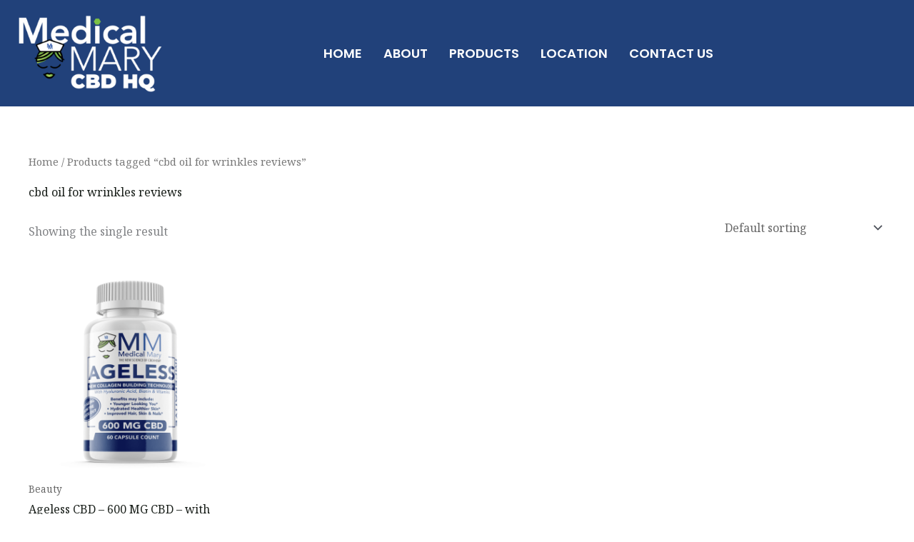

--- FILE ---
content_type: text/css
request_url: https://medicalmaryhq.com/wp-content/uploads/elementor/css/post-44615.css?ver=1768976466
body_size: 899
content:
.elementor-44615 .elementor-element.elementor-element-3d682f8f:not(.elementor-motion-effects-element-type-background), .elementor-44615 .elementor-element.elementor-element-3d682f8f > .elementor-motion-effects-container > .elementor-motion-effects-layer{background-color:#21417A;}.elementor-44615 .elementor-element.elementor-element-3d682f8f{transition:background 0.3s, border 0.3s, border-radius 0.3s, box-shadow 0.3s;}.elementor-44615 .elementor-element.elementor-element-3d682f8f > .elementor-background-overlay{transition:background 0.3s, border-radius 0.3s, opacity 0.3s;}.elementor-44615 .elementor-element.elementor-element-314a4128 .hfe-site-logo-container, .elementor-44615 .elementor-element.elementor-element-314a4128 .hfe-caption-width figcaption{text-align:center;}.elementor-44615 .elementor-element.elementor-element-314a4128 .widget-image-caption{margin-top:0px;margin-bottom:0px;}.elementor-44615 .elementor-element.elementor-element-314a4128 .hfe-site-logo-container .hfe-site-logo-img{border-style:none;}.elementor-bc-flex-widget .elementor-44615 .elementor-element.elementor-element-774340e6.elementor-column .elementor-widget-wrap{align-items:center;}.elementor-44615 .elementor-element.elementor-element-774340e6.elementor-column.elementor-element[data-element_type="column"] > .elementor-widget-wrap.elementor-element-populated{align-content:center;align-items:center;}.elementor-44615 .elementor-element.elementor-element-774340e6.elementor-column > .elementor-widget-wrap{justify-content:center;}.elementor-44615 .elementor-element.elementor-element-2c43d423 .menu-item a.hfe-menu-item{padding-left:15px;padding-right:15px;}.elementor-44615 .elementor-element.elementor-element-2c43d423 .menu-item a.hfe-sub-menu-item{padding-left:calc( 15px + 20px );padding-right:15px;}.elementor-44615 .elementor-element.elementor-element-2c43d423 .hfe-nav-menu__layout-vertical .menu-item ul ul a.hfe-sub-menu-item{padding-left:calc( 15px + 40px );padding-right:15px;}.elementor-44615 .elementor-element.elementor-element-2c43d423 .hfe-nav-menu__layout-vertical .menu-item ul ul ul a.hfe-sub-menu-item{padding-left:calc( 15px + 60px );padding-right:15px;}.elementor-44615 .elementor-element.elementor-element-2c43d423 .hfe-nav-menu__layout-vertical .menu-item ul ul ul ul a.hfe-sub-menu-item{padding-left:calc( 15px + 80px );padding-right:15px;}.elementor-44615 .elementor-element.elementor-element-2c43d423 .menu-item a.hfe-menu-item, .elementor-44615 .elementor-element.elementor-element-2c43d423 .menu-item a.hfe-sub-menu-item{padding-top:15px;padding-bottom:15px;}.elementor-44615 .elementor-element.elementor-element-2c43d423 ul.sub-menu{width:220px;}.elementor-44615 .elementor-element.elementor-element-2c43d423 .sub-menu a.hfe-sub-menu-item,
						 .elementor-44615 .elementor-element.elementor-element-2c43d423 nav.hfe-dropdown li a.hfe-menu-item,
						 .elementor-44615 .elementor-element.elementor-element-2c43d423 nav.hfe-dropdown li a.hfe-sub-menu-item,
						 .elementor-44615 .elementor-element.elementor-element-2c43d423 nav.hfe-dropdown-expandible li a.hfe-menu-item,
						 .elementor-44615 .elementor-element.elementor-element-2c43d423 nav.hfe-dropdown-expandible li a.hfe-sub-menu-item{padding-top:15px;padding-bottom:15px;}.elementor-44615 .elementor-element.elementor-element-2c43d423 .hfe-nav-menu__toggle{margin:0 auto;}.elementor-44615 .elementor-element.elementor-element-2c43d423 a.hfe-menu-item, .elementor-44615 .elementor-element.elementor-element-2c43d423 a.hfe-sub-menu-item{font-family:"Poppins", Sans-serif;font-size:18px;font-weight:bold;text-transform:uppercase;}.elementor-44615 .elementor-element.elementor-element-2c43d423 .menu-item a.hfe-menu-item, .elementor-44615 .elementor-element.elementor-element-2c43d423 .sub-menu a.hfe-sub-menu-item{color:#FFFFFF;}.elementor-44615 .elementor-element.elementor-element-2c43d423 .menu-item a.hfe-menu-item:hover,
								.elementor-44615 .elementor-element.elementor-element-2c43d423 .sub-menu a.hfe-sub-menu-item:hover,
								.elementor-44615 .elementor-element.elementor-element-2c43d423 .menu-item.current-menu-item a.hfe-menu-item,
								.elementor-44615 .elementor-element.elementor-element-2c43d423 .menu-item a.hfe-menu-item.highlighted,
								.elementor-44615 .elementor-element.elementor-element-2c43d423 .menu-item a.hfe-menu-item:focus{color:#70C561;}.elementor-44615 .elementor-element.elementor-element-2c43d423 .menu-item.current-menu-item a.hfe-menu-item,
								.elementor-44615 .elementor-element.elementor-element-2c43d423 .menu-item.current-menu-ancestor a.hfe-menu-item{color:#70C561;}.elementor-44615 .elementor-element.elementor-element-2c43d423 .sub-menu,
								.elementor-44615 .elementor-element.elementor-element-2c43d423 nav.hfe-dropdown,
								.elementor-44615 .elementor-element.elementor-element-2c43d423 nav.hfe-dropdown-expandible,
								.elementor-44615 .elementor-element.elementor-element-2c43d423 nav.hfe-dropdown .menu-item a.hfe-menu-item,
								.elementor-44615 .elementor-element.elementor-element-2c43d423 nav.hfe-dropdown .menu-item a.hfe-sub-menu-item{background-color:#24407B;}.elementor-44615 .elementor-element.elementor-element-2c43d423 .sub-menu li.menu-item:not(:last-child),
						.elementor-44615 .elementor-element.elementor-element-2c43d423 nav.hfe-dropdown li.menu-item:not(:last-child),
						.elementor-44615 .elementor-element.elementor-element-2c43d423 nav.hfe-dropdown-expandible li.menu-item:not(:last-child){border-bottom-style:solid;border-bottom-color:#c4c4c4;border-bottom-width:1px;}.elementor-44615 .elementor-element.elementor-element-2c43d423 div.hfe-nav-menu-icon{color:#FFFFFF;}.elementor-44615 .elementor-element.elementor-element-2c43d423 div.hfe-nav-menu-icon svg{fill:#FFFFFF;}@media(min-width:768px){.elementor-44615 .elementor-element.elementor-element-103a30b8{width:21%;}.elementor-44615 .elementor-element.elementor-element-774340e6{width:79%;}}